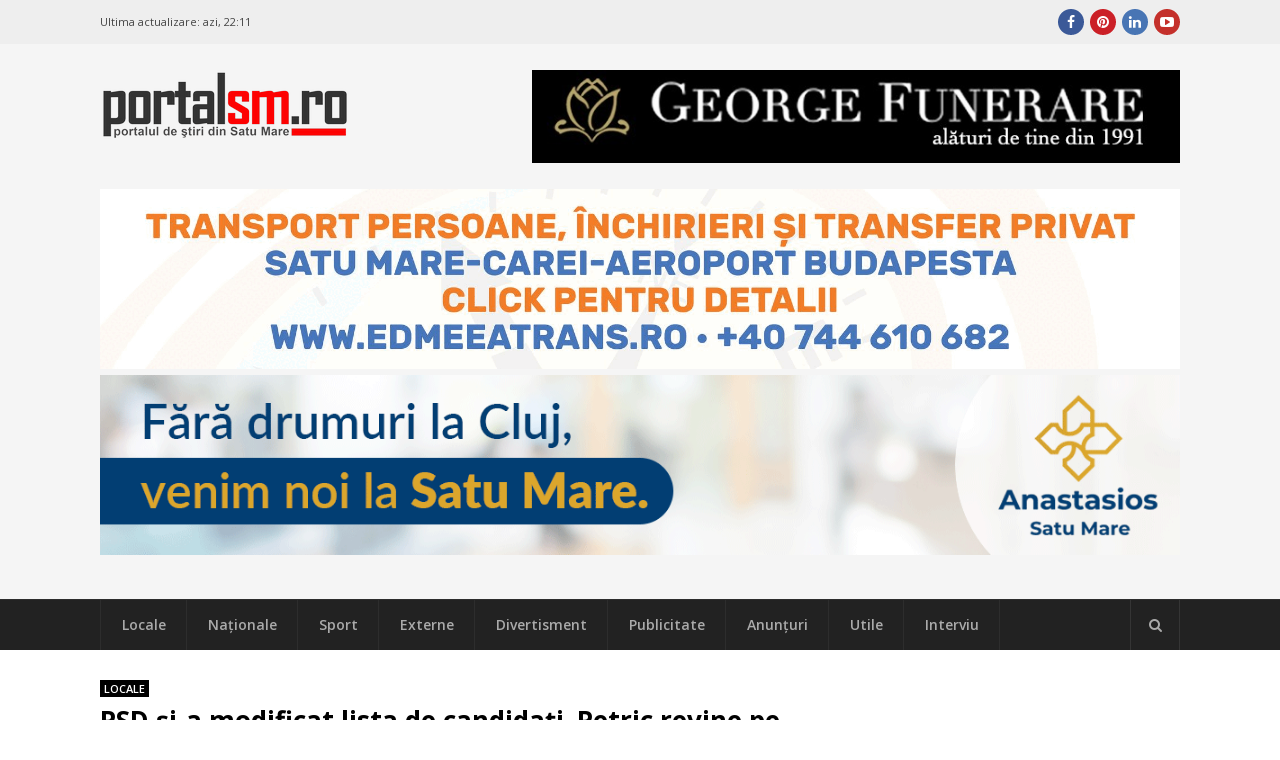

--- FILE ---
content_type: text/html; charset=UTF-8
request_url: https://portalsm.ro/2016/10/psd-si-modificat-lista-de-candidati-petric-revine-pe-locul-2-la-camera-deputatilor/
body_size: 17168
content:
<!DOCTYPE html>
<html lang="ro-RO" xmlns:fb="https://ogp.me/ns/fb#" xmlns:fb="https://ogp.me/ns/fb#" prefix="og:https://ogp.me/ns#">
<head><script>(function(w,i,g){w[g]=w[g]||[];if(typeof w[g].push=='function')w[g].push(i)})
(window,'G-4BXHS0CGZT','google_tags_first_party');</script><script async src="/fzos/"></script>
			<script>
				window.dataLayer = window.dataLayer || [];
				function gtag(){dataLayer.push(arguments);}
				gtag('js', new Date());
				gtag('set', 'developer_id.dYzg1YT', true);
				gtag('config', 'G-4BXHS0CGZT');
			</script>
			
	<meta charset="UTF-8">
	<meta name="viewport" content="width=device-width, initial-scale=1">
	<link rel="dns-prefetch" href="//googleads.g.doubleclick.net/" />
	<link rel="dns-prefetch" href="//ssl.google-analytics.com" />
	<link rel="dns-prefetch" href="//static.xx.fbcdn.net" />
	<link rel="dns-prefetch" href="//fonts.gstatic.com" />
	<link rel="dns-prefetch" href="//www.facebook.com" />	
	<link rel="dns-prefetch" href="//staticxx.facebook.com" />	
	<link rel="dns-prefetch" href="//connect.facebook.net" />	
	<link rel="dns-prefetch" href="//scontent.xx.fbcdn.net" />	
	<link rel="dns-prefetch" href="//cdn1.curs-valutar-bnr.ro" />	
	<link rel="pingback" href="https://portalsm.ro/xmlrpc.php">
	<link rel="profile" href="https://gmpg.org/xfn/11">
	<!-- Google tag (gtag.js) consent mode dataLayer added by Site Kit -->
<script type="5daf1905cdf89b6453431946-text/javascript" id="google_gtagjs-js-consent-mode-data-layer">
/* <![CDATA[ */
window.dataLayer = window.dataLayer || [];function gtag(){dataLayer.push(arguments);}
gtag('consent', 'default', {"ad_personalization":"denied","ad_storage":"denied","ad_user_data":"denied","analytics_storage":"denied","functionality_storage":"denied","security_storage":"denied","personalization_storage":"denied","region":["AT","BE","BG","CH","CY","CZ","DE","DK","EE","ES","FI","FR","GB","GR","HR","HU","IE","IS","IT","LI","LT","LU","LV","MT","NL","NO","PL","PT","RO","SE","SI","SK"],"wait_for_update":500});
window._googlesitekitConsentCategoryMap = {"statistics":["analytics_storage"],"marketing":["ad_storage","ad_user_data","ad_personalization"],"functional":["functionality_storage","security_storage"],"preferences":["personalization_storage"]};
window._googlesitekitConsents = {"ad_personalization":"denied","ad_storage":"denied","ad_user_data":"denied","analytics_storage":"denied","functionality_storage":"denied","security_storage":"denied","personalization_storage":"denied","region":["AT","BE","BG","CH","CY","CZ","DE","DK","EE","ES","FI","FR","GB","GR","HR","HU","IE","IS","IT","LI","LT","LU","LV","MT","NL","NO","PL","PT","RO","SE","SI","SK"],"wait_for_update":500};
/* ]]> */
</script>
<!-- End Google tag (gtag.js) consent mode dataLayer added by Site Kit -->

<!-- Optimizare pentru motoarele de căutare de Rank Math PRO - https://rankmath.com/ -->
<link media="all" href="https://portalsm.ro/wp-content/cache/autoptimize/css/autoptimize_edd7b49968b6f483c4025253f9e0a820.css" rel="stylesheet"><title>PSD şi-a modificat lista de candidaţi. Petric...</title>
<meta name="description" content="PSD şi-a modificat lista de candidaţi. Petric revine pe locul 2 la Camera Deputaţilor"/>
<meta name="robots" content="follow, index, max-snippet:-1, max-video-preview:-1, max-image-preview:large"/>
<link rel="canonical" href="https://portalsm.ro/2016/10/psd-si-modificat-lista-de-candidati-petric-revine-pe-locul-2-la-camera-deputatilor/" />
<meta property="og:locale" content="ro_RO" />
<meta property="og:type" content="article" />
<meta property="og:title" content="PSD şi-a modificat lista de candidaţi. Petric..." />
<meta property="og:description" content="PSD şi-a modificat lista de candidaţi. Petric revine pe locul 2 la Camera Deputaţilor" />
<meta property="og:url" content="https://portalsm.ro/2016/10/psd-si-modificat-lista-de-candidati-petric-revine-pe-locul-2-la-camera-deputatilor/" />
<meta property="og:site_name" content="PortalSM - Știri Satu Mare - informaţii verificate" />
<meta property="article:publisher" content="https://www.facebook.com/PortalSM.ro" />
<meta property="article:tag" content="Camera Deputaţilor" />
<meta property="article:tag" content="candidati" />
<meta property="article:tag" content="listă" />
<meta property="article:tag" content="modificare" />
<meta property="article:tag" content="Octavian Petric" />
<meta property="article:tag" content="PSD" />
<meta property="article:tag" content="Satu Mare" />
<meta property="article:section" content="Locale" />
<meta property="og:image" content="https://portalsm.ro/wp-content/uploads/2016/04/petric-presedinte-CJ.jpg" />
<meta property="og:image:secure_url" content="https://portalsm.ro/wp-content/uploads/2016/04/petric-presedinte-CJ.jpg" />
<meta property="og:image:width" content="800" />
<meta property="og:image:height" content="710" />
<meta property="og:image:alt" content="PSD" />
<meta property="og:image:type" content="image/jpeg" />
<meta property="article:published_time" content="2016-10-25T19:25:09+03:00" />
<meta name="twitter:card" content="summary_large_image" />
<meta name="twitter:title" content="PSD şi-a modificat lista de candidaţi. Petric..." />
<meta name="twitter:description" content="PSD şi-a modificat lista de candidaţi. Petric revine pe locul 2 la Camera Deputaţilor" />
<meta name="twitter:image" content="https://portalsm.ro/wp-content/uploads/2016/04/petric-presedinte-CJ.jpg" />
<meta name="twitter:label1" content="Scris de" />
<meta name="twitter:data1" content="Admin" />
<meta name="twitter:label2" content="Timp pentru citire" />
<meta name="twitter:data2" content="Mai puțin de 1 minut" />
<script type="application/ld+json" class="rank-math-schema-pro">{"@context":"https://schema.org","@graph":[{"@type":"Organization","@id":"https://portalsm.ro/#organization","name":"PortalSM - Stiri Satu Mare","url":"https://portalsm.ro","sameAs":["https://www.facebook.com/PortalSM.ro","https://www.linkedin.com/in/PortalSM","https://ro.pinterest.com/portalsm/","https://www.youtube.com/user/PortalSM"],"logo":{"@type":"ImageObject","@id":"https://portalsm.ro/#logo","url":"https://portalsm.ro/wp-content/uploads/2017/04/portal-sm-logo.png","contentUrl":"https://portalsm.ro/wp-content/uploads/2017/04/portal-sm-logo.png","caption":"PortalSM - \u0218tiri Satu Mare - informa\u0163ii verificate","inLanguage":"ro-RO","width":"220","height":"78"}},{"@type":"WebSite","@id":"https://portalsm.ro/#website","url":"https://portalsm.ro","name":"PortalSM - \u0218tiri Satu Mare - informa\u0163ii verificate","publisher":{"@id":"https://portalsm.ro/#organization"},"inLanguage":"ro-RO"},{"@type":"ImageObject","@id":"https://portalsm.ro/wp-content/uploads/2016/04/petric-presedinte-CJ-300x266.jpg","url":"https://portalsm.ro/wp-content/uploads/2016/04/petric-presedinte-CJ-300x266.jpg","width":"200","height":"200","inLanguage":"ro-RO"},{"@type":"BreadcrumbList","@id":"https://portalsm.ro/2016/10/psd-si-modificat-lista-de-candidati-petric-revine-pe-locul-2-la-camera-deputatilor/#breadcrumb","itemListElement":[{"@type":"ListItem","position":"1","item":{"@id":"https://portalsm.ro","name":"Acas\u0103"}},{"@type":"ListItem","position":"2","item":{"@id":"https://portalsm.ro/locale/","name":"Locale"}},{"@type":"ListItem","position":"3","item":{"@id":"https://portalsm.ro/2016/10/psd-si-modificat-lista-de-candidati-petric-revine-pe-locul-2-la-camera-deputatilor/","name":"PSD \u015fi-a modificat lista de candida\u0163i. Petric revine pe locul 2 la Camera Deputa\u0163ilor"}}]},{"@type":"WebPage","@id":"https://portalsm.ro/2016/10/psd-si-modificat-lista-de-candidati-petric-revine-pe-locul-2-la-camera-deputatilor/#webpage","url":"https://portalsm.ro/2016/10/psd-si-modificat-lista-de-candidati-petric-revine-pe-locul-2-la-camera-deputatilor/","name":"PSD \u015fi-a modificat lista de candida\u0163i. Petric...","datePublished":"2016-10-25T19:25:09+03:00","dateModified":"2016-10-25T19:25:09+03:00","isPartOf":{"@id":"https://portalsm.ro/#website"},"primaryImageOfPage":{"@id":"https://portalsm.ro/wp-content/uploads/2016/04/petric-presedinte-CJ-300x266.jpg"},"inLanguage":"ro-RO","breadcrumb":{"@id":"https://portalsm.ro/2016/10/psd-si-modificat-lista-de-candidati-petric-revine-pe-locul-2-la-camera-deputatilor/#breadcrumb"}},{"@type":"Person","@id":"https://portalsm.ro/author/gil/","name":"Admin","description":"Admin","url":"https://portalsm.ro/author/gil/","image":{"@type":"ImageObject","@id":"https://secure.gravatar.com/avatar/af75e0ba6ace368cf8212087f4bea2c5?s=96&amp;d=mm&amp;r=g","url":"https://secure.gravatar.com/avatar/af75e0ba6ace368cf8212087f4bea2c5?s=96&amp;d=mm&amp;r=g","caption":"Admin","inLanguage":"ro-RO"},"sameAs":["https://www.portalsm.ro"],"worksFor":{"@id":"https://portalsm.ro/#organization"}},{"@type":"NewsArticle","headline":"PSD \u015fi-a modificat lista de candida\u0163i. Petric...","keywords":"PSD","datePublished":"2016-10-25T19:25:09+03:00","dateModified":"2016-10-25T19:25:09+03:00","articleSection":"Locale","author":{"@id":"https://portalsm.ro/author/gil/","name":"Admin"},"publisher":{"@id":"https://portalsm.ro/#organization"},"description":"PSD \u015fi-a modificat lista de candida\u0163i. Petric revine pe locul 2 la Camera Deputa\u0163ilor","copyrightYear":"2016","copyrightHolder":{"@id":"https://portalsm.ro/#organization"},"name":"PSD \u015fi-a modificat lista de candida\u0163i. Petric...","@id":"https://portalsm.ro/2016/10/psd-si-modificat-lista-de-candidati-petric-revine-pe-locul-2-la-camera-deputatilor/#richSnippet","isPartOf":{"@id":"https://portalsm.ro/2016/10/psd-si-modificat-lista-de-candidati-petric-revine-pe-locul-2-la-camera-deputatilor/#webpage"},"image":{"@id":"https://portalsm.ro/wp-content/uploads/2016/04/petric-presedinte-CJ-300x266.jpg"},"inLanguage":"ro-RO","mainEntityOfPage":{"@id":"https://portalsm.ro/2016/10/psd-si-modificat-lista-de-candidati-petric-revine-pe-locul-2-la-camera-deputatilor/#webpage"}}]}</script>
<!-- /Rank Math - modul SEO pentru WordPress -->

<link rel='dns-prefetch' href='//www.googletagmanager.com' />
<link rel='dns-prefetch' href='//fonts.googleapis.com' />
<link rel='dns-prefetch' href='//pagead2.googlesyndication.com' />
<link rel="alternate" type="application/rss+xml" title="PortalSM.ro - Stiri Satu Mare &raquo; Flux" href="https://portalsm.ro/feed/" />
<link rel="alternate" type="application/rss+xml" title="PortalSM.ro - Stiri Satu Mare &raquo; Flux comentarii" href="https://portalsm.ro/comments/feed/" />
<link rel="alternate" type="application/rss+xml" title="Flux comentarii PortalSM.ro - Stiri Satu Mare &raquo; PSD şi-a modificat lista de candidaţi. Petric revine pe locul 2 la Camera Deputaţilor" href="https://portalsm.ro/2016/10/psd-si-modificat-lista-de-candidati-petric-revine-pe-locul-2-la-camera-deputatilor/feed/" />







<!--[if lt IE 9]>
<link rel='stylesheet' id='st-ie8-css' href='https://portalsm.ro/wp-content/themes/wpex-status/css/ie8.css?ver=6.6.4' type='text/css' media='all' />
<![endif]-->




<link crossorigin="anonymous" rel='stylesheet' id='st-google-font-Open-Sans-css' href='//fonts.googleapis.com/css?family=Open+Sans%3A100%2C200%2C300%2C400%2C500%2C600%2C700%2C800%2C900100italic%2C200italic%2C300italic%2C400italic%2C500italic%2C600italic%2C700italic%2C800italic%2C900italic&#038;subset=latin&#038;ver=6.6.4' type='text/css' media='all' />

<script type="5daf1905cdf89b6453431946-text/javascript" src="https://portalsm.ro/wp-content/cache/autoptimize/js/autoptimize_single_16623e9f7cd802cf093c325c511a739c.js?ver=3.7.1" id="jquery-core-js"></script>


<script type="5daf1905cdf89b6453431946-text/javascript" id="wpemfb-fbjs-js-extra">
/* <![CDATA[ */
var WEF = {"local":"ro_RO","version":"v3.2","fb_id":"","comments_nonce":"0f8dc72a72"};
/* ]]> */
</script>

<!--[if lt IE 9]>
<script type="text/javascript" src="https://portalsm.ro/wp-content/themes/wpex-status/js/js/html5.js?ver=6.6.4" id="html5shiv-js"></script>
<![endif]-->

<!-- Google tag (gtag.js) snippet added by Site Kit -->
<!-- Google Analytics snippet added by Site Kit -->
<script type="5daf1905cdf89b6453431946-text/javascript" src="https://www.googletagmanager.com/gtag/js?id=GT-552QHWK" id="google_gtagjs-js" async></script>
<script type="5daf1905cdf89b6453431946-text/javascript" id="google_gtagjs-js-after">
/* <![CDATA[ */
window.dataLayer = window.dataLayer || [];function gtag(){dataLayer.push(arguments);}
gtag("set","linker",{"domains":["portalsm.ro"]});
gtag("js", new Date());
gtag("set", "developer_id.dZTNiMT", true);
gtag("config", "GT-552QHWK", {"googlesitekit_post_author":"Admin","googlesitekit_post_date":"20161025"});
 window._googlesitekit = window._googlesitekit || {}; window._googlesitekit.throttledEvents = []; window._googlesitekit.gtagEvent = (name, data) => { var key = JSON.stringify( { name, data } ); if ( !! window._googlesitekit.throttledEvents[ key ] ) { return; } window._googlesitekit.throttledEvents[ key ] = true; setTimeout( () => { delete window._googlesitekit.throttledEvents[ key ]; }, 5 ); gtag( "event", name, { ...data, event_source: "site-kit" } ); }; 
/* ]]> */
</script>
<link rel="EditURI" type="application/rsd+xml" title="RSD" href="https://portalsm.ro/xmlrpc.php?rsd" />
<link rel='shortlink' href='https://portalsm.ro/?p=107627' />
<link rel="alternate" title="oEmbed (JSON)" type="application/json+oembed" href="https://portalsm.ro/wp-json/oembed/1.0/embed?url=https%3A%2F%2Fportalsm.ro%2F2016%2F10%2Fpsd-si-modificat-lista-de-candidati-petric-revine-pe-locul-2-la-camera-deputatilor%2F" />
<link rel="alternate" title="oEmbed (XML)" type="text/xml+oembed" href="https://portalsm.ro/wp-json/oembed/1.0/embed?url=https%3A%2F%2Fportalsm.ro%2F2016%2F10%2Fpsd-si-modificat-lista-de-candidati-petric-revine-pe-locul-2-la-camera-deputatilor%2F&#038;format=xml" />
<meta property="fb:app_id" content="355381007880828"/><meta name="generator" content="Site Kit by Google 1.164.0" />
<!-- Google AdSense meta tags added by Site Kit -->
<meta name="google-adsense-platform-account" content="ca-host-pub-2644536267352236">
<meta name="google-adsense-platform-domain" content="sitekit.withgoogle.com">
<!-- End Google AdSense meta tags added by Site Kit -->
<link rel="amphtml" href="https://portalsm.ro/2016/10/psd-si-modificat-lista-de-candidati-petric-revine-pe-locul-2-la-camera-deputatilor/amp/">
<!-- Google Tag Manager snippet added by Site Kit -->
<script type="5daf1905cdf89b6453431946-text/javascript">
/* <![CDATA[ */

			( function( w, d, s, l, i ) {
				w[l] = w[l] || [];
				w[l].push( {'gtm.start': new Date().getTime(), event: 'gtm.js'} );
				var f = d.getElementsByTagName( s )[0],
					j = d.createElement( s ), dl = l != 'dataLayer' ? '&l=' + l : '';
				j.async = true;
				j.src = 'https://www.googletagmanager.com/gtm.js?id=' + i + dl;
				f.parentNode.insertBefore( j, f );
			} )( window, document, 'script', 'dataLayer', 'GTM-NVHJN6T' );
			
/* ]]> */
</script>

<!-- End Google Tag Manager snippet added by Site Kit -->

<!-- Google AdSense snippet added by Site Kit -->
<script type="5daf1905cdf89b6453431946-text/javascript" async="async" src="https://pagead2.googlesyndication.com/pagead/js/adsbygoogle.js?client=ca-pub-5928804658693650&amp;host=ca-host-pub-2644536267352236" crossorigin="anonymous"></script>

<!-- End Google AdSense snippet added by Site Kit -->
<meta name="generator" content="Built With The Status WordPress Theme 1.2.0 by WPExplorer" />
<!--script async src="//paht.tech/c/portalsm.ro.js"></script-->	
<script async src="//pagead2.googlesyndication.com/pagead/js/adsbygoogle.js" type="5daf1905cdf89b6453431946-text/javascript"></script>
<script type="5daf1905cdf89b6453431946-text/javascript">
     (adsbygoogle = window.adsbygoogle || []).push({
          google_ad_client: "ca-pub-5928804658693650",
          enable_page_level_ads: true
     });
</script>	
<script async custom-element="amp-auto-ads" src="https://cdn.ampproject.org/v0/amp-auto-ads-0.1.js" type="5daf1905cdf89b6453431946-text/javascript">
</script>
<!-- Cxense SATI script 2.0 begin --> <script type="5daf1905cdf89b6453431946-text/javascript"> window.cX = window.cX || {}; cX.callQueue = cX.callQueue || []; cX.callQueue.push(['setSiteId', '1129573913092569561']); cX.callQueue.push(['sendPageViewEvent']); </script> <script type="5daf1905cdf89b6453431946-text/javascript" async src="//code3.adtlgc.com/js/sati_init.js"></script> <script type="5daf1905cdf89b6453431946-text/javascript"> (function(d,s,e,t){e=d.createElement(s);e.type='text/java'+s;e.async='async'; e.src='http'+('https:'===location.protocol?'s://s':'://')+'cdn.cxense.com/cx.js'; t=d.getElementsByTagName(s)[0];t.parentNode.insertBefore(e,t);})(document,'script'); </script> <!-- Cxense SATI script 2.0 end -->
<meta name="cXenseParse:pageclass" content="article"/> <meta name="cXenseParse:url" content="https://portalsm.ro/2016/10/psd-si-modificat-lista-de-candidati-petric-revine-pe-locul-2-la-camera-deputatilor/"/>	
<script src="//ads.winmediasyndication.ro/portalsm/onlineads.js" type="5daf1905cdf89b6453431946-text/javascript"></script>
</head>
<body data-rsssl=1 class="post-template-default single single-post postid-107627 single-format-standard right-sidebar st-has-topbar-social st-entry-style-grid st-responsive" itemscope="itemscope" itemtype="https://schema.org/WebPage">
<amp-auto-ads type="adsense"
        data-ad-client="ca-pub-5928804658693650">
</amp-auto-ads>
		<div class="st-site-wrap">
			<div class="st-topbar-wrap st-clr">
		<div class="st-topbar st-container st-clr">
			<div class="st-topbar-left st-clr">
				<div class="last-update">Ultima actualizare: <b>azi, 22:11</b></div>				
							</div>
			<div class="st-topbar-right st-clr">
				
	<div class="st-topbar-social st-clr">
								<div class="st-topbar-social-item"><a href="https://www.facebook.com/PortalSM.ro" title="Facebook" class="st-social-bg st-facebook" target="_blank"><span class="fa fa-facebook"></span></a></div>
											<div class="st-topbar-social-item"><a href="https://ro.pinterest.com/portalsm/" title="Pinterest" class="st-social-bg st-pinterest" target="_blank"><span class="fa fa-pinterest"></span></a></div>
															<div class="st-topbar-social-item"><a href="https://www.linkedin.com/in/PortalSM" title="LinkedIn" class="st-social-bg st-linkedin" target="_blank"><span class="fa fa-linkedin"></span></a></div>
																	<div class="st-topbar-social-item"><a href="https://www.youtube.com/user/PortalSM" title="Youtube" class="st-social-bg st-youtube" target="_blank"><span class="fa fa-youtube-play"></span></a></div>
																		</div><!-- .st-topbar-social -->
	
			</div>
		</div>
	</div>
		<div class="st-site-header-wrap st-clr" itemscope role="banner" itemtype="https://schema.org/WPHeader">
	<header class="st-site-header st-container st-clr">
<div id="gpt-passback-head-container" style="overflow: hidden">	
</div>
		<div class="st-site-branding st-clr">
<div class="st-site-logo st-clr">		<a href="https://portalsm.ro/" title="PortalSM.ro - Stiri Satu Mare" rel="home"><img src="https://portalsm.ro/wp-content/uploads/2017/04/portalsm-logo-nou.png" alt="PortalSM.ro - Stiri Satu Mare" /></a>
	</div><!-- .st-site-logo --><div class="st-clr" style="padding-top: 35px; padding-right: 15px"></div></div>
		
	<div class="st-ad-region st-header-ad st-clr"><div style="margin-bottom: 5px;">
    <a href="https://funeraresatumare.ro" rel="nofollow" target="_blank">
        <img src="/media/publicitate/georgefunerare3.jpeg" alt="Banner 1">
    </a>
</div>
</div><!-- .st-ad-region -->

		<div id="under-logo" class="st-clr" style="clear: both; padding: 5px 0; text-align: center"><div class='code-block code-block-7' style='margin: 8px 0; clear: both;'>
</a>

<a href="https://www.edmeeatrans.ro" rel="nofollow" target="_blank">
        <img src="/media/publicitate/edmeea2025.gif" alt="Banner 2">

</a>

</a>

<a href="https://anastasios.ro" rel="nofollow" target="_blank">
        <img src="/media/publicitate/anastasios.gif" alt="Banner 2">

</a></div>
</div>
	</header>

		
	<div class="st-site-nav-wrap st-clr">
		<nav class="st-site-nav st-container st-clr" >
			<div class="st-site-nav-container"><ul id="menu-meniu-principal" class="st-dropdown-menu"><li id="menu-item-120827" class="menu-item menu-item-type-taxonomy menu-item-object-category current-post-ancestor current-menu-parent current-post-parent menu-item-120827"><a href="https://portalsm.ro/locale/" class="st-is-cat st-term-31">Locale</a></li>
<li id="menu-item-120829" class="menu-item menu-item-type-taxonomy menu-item-object-category menu-item-120829"><a href="https://portalsm.ro/nationale/" class="st-is-cat st-term-34">Naţionale</a></li>
<li id="menu-item-20430" class="menu-item menu-item-type-taxonomy menu-item-object-category menu-item-20430"><a href="https://portalsm.ro/sport/" class="st-is-cat st-term-19">Sport</a></li>
<li id="menu-item-120830" class="menu-item menu-item-type-taxonomy menu-item-object-category menu-item-120830"><a href="https://portalsm.ro/externe/" class="st-is-cat st-term-35">Externe</a></li>
<li id="menu-item-20428" class="menu-item menu-item-type-taxonomy menu-item-object-category menu-item-20428"><a href="https://portalsm.ro/divertisment/" class="st-is-cat st-term-3493">Divertisment</a></li>
<li id="menu-item-20429" class="menu-item menu-item-type-taxonomy menu-item-object-category menu-item-20429"><a href="https://portalsm.ro/publicitate/" class="st-is-cat st-term-3494">Publicitate</a></li>
<li id="menu-item-21374" class="menu-item menu-item-type-post_type menu-item-object-page menu-item-21374"><a href="https://portalsm.ro/anunturi/">Anunțuri</a></li>
<li id="menu-item-20431" class="menu-item menu-item-type-taxonomy menu-item-object-category menu-item-20431"><a href="https://portalsm.ro/utile/" class="st-is-cat st-term-3496">Utile</a></li>
<li id="menu-item-20767" class="menu-item menu-item-type-taxonomy menu-item-object-category menu-item-20767"><a href="https://portalsm.ro/mai-multe/interviu/" class="st-is-cat st-term-3580">Interviu</a></li>
</ul></div>			<a href="#" title="Căutare" class="st-menu-search-toggle"><span class="fa fa-search"></span></a>
		</nav><!-- .st-container -->
	</div><!-- .st-site-nav -->

</div>						<div class="st-site-content st-container st-clr">
			
		<div class="st-content-area st-clr">

			<main class="st-site-main st-clr">

				
				<div class="site-main-inner st-clr">

					<article class="st-post-article st-clr" itemprop="blogPost" itemscope itemtype="https://schema.org/BlogPosting">
	
	<div class="st-entry-cat st-post-cat st-clr st-button-typo"><a href="https://portalsm.ro/locale/" title="Locale" class="st-term-31 st-accent-bg">Locale</a></div><!-- .st-post-cat -->


<header class="st-post-header st-clr">
	<h1 class="st-post-title">PSD şi-a modificat lista de candidaţi. Petric revine pe locul 2 la Camera Deputaţilor</h1>
			<div class="st-meta st-post-meta st-clr">
	<ul class="st-clr">
						<li class="st-date"><span class="fa fa-clock-o"></span><time class="updated" datetime="2016-10-25" itemprop="datePublished">25 octombrie 2016, 19:25</time></li>
									<li class="st-comments"><a href="https://portalsm.ro/2016/10/psd-si-modificat-lista-de-candidati-petric-revine-pe-locul-2-la-camera-deputatilor/#comments" class="comments-link" ><span class="fa fa-comments" aria-hidden="true"></span>15 comentarii</a></li>
							<li class="st-likes" style="width: 250px">
		<div class="fb-like" data-href="https://portalsm.ro/2016/10/psd-si-modificat-lista-de-candidati-petric-revine-pe-locul-2-la-camera-deputatilor/" data-width="250" data-layout="standard" data-action="like" data-size="small" data-show-faces="false" data-share="false"></div>
		</li>
	</ul>
</div>	</header><!-- .st-post-header -->
<div class="st-post-content st-entry st-clr" itemprop="text">
	<div id="fb-root"></div>
<p><a href="https://portalsm.ro/2016/04/deputatul-petric-se-vrea-presedinte-de-consiliu-judetean-situatia-listelor-de-candidati-psd-judet/petric-presedinte-cj/" rel="attachment wp-att-92727"><img fetchpriority="high" decoding="async" class="alignright size-medium wp-image-92727" alt="petric presedinte CJ" src="https://portalsm.ro/wp-content/uploads/2016/04/petric-presedinte-CJ-300x266.jpg" width="300" height="266" srcset="https://portalsm.ro/wp-content/uploads/2016/04/petric-presedinte-CJ-300x266.jpg 300w, https://portalsm.ro/wp-content/uploads/2016/04/petric-presedinte-CJ-600x533.jpg 600w, https://portalsm.ro/wp-content/uploads/2016/04/petric-presedinte-CJ-120x106.jpg 120w, https://portalsm.ro/wp-content/uploads/2016/04/petric-presedinte-CJ-500x443.jpg 500w, https://portalsm.ro/wp-content/uploads/2016/04/petric-presedinte-CJ.jpg 800w" sizes="(max-width: 300px) 100vw, 300px" /></a>După mai multe zile de tensiune în PSD, lucrurile par să se clarifice. Deputatul Octavian Petric, curtat de ALDE după ce nu a fost pus pe loc eligibil în PSD, a primit, într-un final, locul 2 pe lista social democrată. Varianta oficială este că Marcel Forţiu, aflat pe locul 2 a renunţat la candidatură, iar astfel, Petric a urcat de pe locul trei pe doi.</p>
<p>Astfel, ALDE nu mai pare atractiv pentru Petric, iar deputatul nu va părăsi partidul.</p><div class='code-block code-block-10' style='margin: 8px auto; text-align: center; display: block; clear: both;'>
<a href="https://www.portalsm.ro" rel="nofollow" target="_blank">
    <img 
        src="/media/publicitate/wedding2026.png" 
        alt="Banner 2"
        style="max-width: 100%; height: auto; display: block;"
    >
</a>
</div>

<div id="wpdevar_comment_1" style="width:100%;text-align:left;">
		<span style="padding: 10px;font-size:17px;font-family:Arial,Helvetica Neue,Helvetica,sans-serif;color:#000000;"></span>
		<div class="fb-comments" data-href="https://portalsm.ro/2016/10/psd-si-modificat-lista-de-candidati-petric-revine-pe-locul-2-la-camera-deputatilor/" data-order-by="social" data-numposts="10" data-width="100%" style="display:block;"></div></div><!-- CONTENT END 1 -->
</div><!-- .st-post-content --><div class="st-post-tags st-clr"><span class="st-post-tags-title"><span class="fa fa-tags"></span>Mai multe despre</span> <a href="https://portalsm.ro/tag/camera-deputatilor/" rel="tag">Camera Deputaţilor</a>, <a href="https://portalsm.ro/tag/candidati/" rel="tag">candidati</a>, <a href="https://portalsm.ro/tag/lista/" rel="tag">listă</a>, <a href="https://portalsm.ro/tag/modificare/" rel="tag">modificare</a>, <a href="https://portalsm.ro/tag/octavian-petric/" rel="tag">Octavian Petric</a>, <a href="https://portalsm.ro/tag/psd/" rel="tag">PSD</a>, <a href="https://portalsm.ro/tag/satu-mare/" rel="tag">Satu Mare</a></div><div class="st-post-endspace"></div>
	<div class="st-post-navigation st-clr">
	<nav class="navigation post-navigation" aria-label="Articole">
		<h2 class="screen-reader-text">Navigare în articole</h2>
		<div class="nav-links"><div class="nav-previous"><a href="https://portalsm.ro/2016/10/dincu-satu-mare-este-un-campion-al-dezvoltarii-nu-intelege-de-ce-nu-s-facut-un-pod/" rel="prev"><div class="st-label">Articolul următor<span class="fa fa-caret-right"></span></div><div class="st-link">Dîncu: &#8220;Satu Mare este un campion al dezvoltării&#8221;! Nu înţelege de ce nu s-a făcut un pod!</div></a></div><div class="nav-next"><a href="https://portalsm.ro/2016/10/wizz-air-si-anuntat-pe-facebook-noua-ruta-de-la-satu-mare/" rel="next"><div class="st-label"><span class="fa fa-caret-left"></span>Articolul anterior</div><div class="st-link">Wizz Air și-a anunțat pe Facebook noua rută de la Satu Mare</div></a></div></div>
	</nav></div>

 
<div id="comments" class="comments-area st-clr">

	
		<h2 class="st-comments-title st-heading"><span class="fa fa-comments"></span><span class="st-txt">15 comentarii</span></h2>

		<ol class="commentlist">				<li id="li-comment-291547">
					<div id="comment-291547" class="comment even thread-even depth-1 st-clr">
						<div class="comment-author vcard">
							<img alt='' src='https://secure.gravatar.com/avatar/2f2382686aff1a3a1861a615c503f33a?s=45&#038;d=mm&#038;r=g' srcset='https://secure.gravatar.com/avatar/2f2382686aff1a3a1861a615c503f33a?s=90&#038;d=mm&#038;r=g 2x' class='avatar avatar-45 photo' height='45' width='45' decoding='async'/>						</div><!-- .comment-author -->
						<div class="comment-details st-clr">
							<header class="comment-meta">
								<cite class="fn">Ionica</cite>
								<span class="comment-date"><a href="https://portalsm.ro/2016/10/psd-si-modificat-lista-de-candidati-petric-revine-pe-locul-2-la-camera-deputatilor/#comment-291547"><time datetime="2016-10-25T19:31:59+03:00">25 octombrie 2016</time></a></span><!-- .comment-date -->
								<a rel='nofollow' class='comment-reply-link' href='#comment-291547' data-commentid="291547" data-postid="107627" data-belowelement="comment-291547" data-respondelement="respond" data-replyto="Răspunde-i lui Ionica" aria-label='Răspunde-i lui Ionica'>Răspunde</a>							</header><!-- .comment-meta -->
														<div class="comment-content st-entry st-clr">
								<p>Oare cat a costat acel loc?</p>
							</div><!-- .comment-content -->
							<footer class="comment-footer st-clr">
															</footer>
						</div><!-- .comment-details -->
					</div><!-- #comment-## -->
			</li><!-- #comment-## -->
				<li id="li-comment-291550">
					<div id="comment-291550" class="comment odd alt thread-odd thread-alt depth-1 st-clr">
						<div class="comment-author vcard">
							<img alt='' src='https://secure.gravatar.com/avatar/9e12eb8f4932cc00cfed7808e6970eb9?s=45&#038;d=mm&#038;r=g' srcset='https://secure.gravatar.com/avatar/9e12eb8f4932cc00cfed7808e6970eb9?s=90&#038;d=mm&#038;r=g 2x' class='avatar avatar-45 photo' height='45' width='45' decoding='async'/>						</div><!-- .comment-author -->
						<div class="comment-details st-clr">
							<header class="comment-meta">
								<cite class="fn">dani</cite>
								<span class="comment-date"><a href="https://portalsm.ro/2016/10/psd-si-modificat-lista-de-candidati-petric-revine-pe-locul-2-la-camera-deputatilor/#comment-291550"><time datetime="2016-10-25T19:47:39+03:00">25 octombrie 2016</time></a></span><!-- .comment-date -->
								<a rel='nofollow' class='comment-reply-link' href='#comment-291550' data-commentid="291550" data-postid="107627" data-belowelement="comment-291550" data-respondelement="respond" data-replyto="Răspunde-i lui dani" aria-label='Răspunde-i lui dani'>Răspunde</a>							</header><!-- .comment-meta -->
														<div class="comment-content st-entry st-clr">
								<p>Zero barat , cine il mai voteaza pe asta</p>
							</div><!-- .comment-content -->
							<footer class="comment-footer st-clr">
															</footer>
						</div><!-- .comment-details -->
					</div><!-- #comment-## -->
			</li><!-- #comment-## -->
				<li id="li-comment-291551">
					<div id="comment-291551" class="comment even thread-even depth-1 st-clr">
						<div class="comment-author vcard">
							<img alt='' src='https://secure.gravatar.com/avatar/de4ec6b7b63684b5fb93c8c5510e93f6?s=45&#038;d=mm&#038;r=g' srcset='https://secure.gravatar.com/avatar/de4ec6b7b63684b5fb93c8c5510e93f6?s=90&#038;d=mm&#038;r=g 2x' class='avatar avatar-45 photo' height='45' width='45' loading='lazy' decoding='async'/>						</div><!-- .comment-author -->
						<div class="comment-details st-clr">
							<header class="comment-meta">
								<cite class="fn">Oti</cite>
								<span class="comment-date"><a href="https://portalsm.ro/2016/10/psd-si-modificat-lista-de-candidati-petric-revine-pe-locul-2-la-camera-deputatilor/#comment-291551"><time datetime="2016-10-25T19:59:50+03:00">25 octombrie 2016</time></a></span><!-- .comment-date -->
								<a rel='nofollow' class='comment-reply-link' href='#comment-291551' data-commentid="291551" data-postid="107627" data-belowelement="comment-291551" data-respondelement="respond" data-replyto="Răspunde-i lui Oti" aria-label='Răspunde-i lui Oti'>Răspunde</a>							</header><!-- .comment-meta -->
														<div class="comment-content st-entry st-clr">
								<p>Nu a reușit mandatul asta să-și  declare Bicaul sat defavorizat pentru gaterul familiei.Mai încearcă .Oare il mai votează cineva?</p>
							</div><!-- .comment-content -->
							<footer class="comment-footer st-clr">
															</footer>
						</div><!-- .comment-details -->
					</div><!-- #comment-## -->
			</li><!-- #comment-## -->
				<li id="li-comment-291562">
					<div id="comment-291562" class="comment odd alt thread-odd thread-alt depth-1 st-clr">
						<div class="comment-author vcard">
							<img alt='' src='https://secure.gravatar.com/avatar/e08b7c889f063741ad278c71c0fafbd4?s=45&#038;d=mm&#038;r=g' srcset='https://secure.gravatar.com/avatar/e08b7c889f063741ad278c71c0fafbd4?s=90&#038;d=mm&#038;r=g 2x' class='avatar avatar-45 photo' height='45' width='45' loading='lazy' decoding='async'/>						</div><!-- .comment-author -->
						<div class="comment-details st-clr">
							<header class="comment-meta">
								<cite class="fn">Roberto</cite>
								<span class="comment-date"><a href="https://portalsm.ro/2016/10/psd-si-modificat-lista-de-candidati-petric-revine-pe-locul-2-la-camera-deputatilor/#comment-291562"><time datetime="2016-10-25T22:01:03+03:00">25 octombrie 2016</time></a></span><!-- .comment-date -->
								<a rel='nofollow' class='comment-reply-link' href='#comment-291562' data-commentid="291562" data-postid="107627" data-belowelement="comment-291562" data-respondelement="respond" data-replyto="Răspunde-i lui Roberto" aria-label='Răspunde-i lui Roberto'>Răspunde</a>							</header><!-- .comment-meta -->
														<div class="comment-content st-entry st-clr">
								<p>Mare gunoi de om.<br />
Nici nu il consider OM.<br />
Asemenea oameni chiar nu au frica?? Sa ii fie de rusine   cu sotia impreuna&#8230;.penali!!</p>
							</div><!-- .comment-content -->
							<footer class="comment-footer st-clr">
															</footer>
						</div><!-- .comment-details -->
					</div><!-- #comment-## -->
			<ul class="children">
				<li id="li-comment-292346">
					<div id="comment-292346" class="comment even depth-2 st-clr">
						<div class="comment-author vcard">
							<img alt='' src='https://secure.gravatar.com/avatar/4611529856eaacd59408d9afd877d51e?s=45&#038;d=mm&#038;r=g' srcset='https://secure.gravatar.com/avatar/4611529856eaacd59408d9afd877d51e?s=90&#038;d=mm&#038;r=g 2x' class='avatar avatar-45 photo' height='45' width='45' loading='lazy' decoding='async'/>						</div><!-- .comment-author -->
						<div class="comment-details st-clr">
							<header class="comment-meta">
								<cite class="fn">Levy</cite>
								<span class="comment-date"><a href="https://portalsm.ro/2016/10/psd-si-modificat-lista-de-candidati-petric-revine-pe-locul-2-la-camera-deputatilor/#comment-292346"><time datetime="2016-10-30T12:06:13+02:00">30 octombrie 2016</time></a></span><!-- .comment-date -->
								<a rel='nofollow' class='comment-reply-link' href='#comment-292346' data-commentid="292346" data-postid="107627" data-belowelement="comment-292346" data-respondelement="respond" data-replyto="Răspunde-i lui Levy" aria-label='Răspunde-i lui Levy'>Răspunde</a>							</header><!-- .comment-meta -->
														<div class="comment-content st-entry st-clr">
								<p>Titlu 100% GRESIT !!!!<br />
P.S.D.  NU  a modificat nici o lista !!!<br />
Noua sefa judeteana al P.S.D. Satu Mare a pus pe locul 2 pe octavian petric zis si TOVARASUL NEGHINA!!!  Ceea ce e 100% NESTATUTAR si ILEGAL !!!  Atat tovarasul neghina cat si noua sefa vor raspunde pentru asta !!!!</p>
							</div><!-- .comment-content -->
							<footer class="comment-footer st-clr">
															</footer>
						</div><!-- .comment-details -->
					</div><!-- #comment-## -->
			</li><!-- #comment-## -->
</ul><!-- .children -->
</li><!-- #comment-## -->
				<li id="li-comment-291575">
					<div id="comment-291575" class="comment odd alt thread-even depth-1 st-clr">
						<div class="comment-author vcard">
							<img alt='' src='https://secure.gravatar.com/avatar/40abb577fd5310040350b7793b82bc36?s=45&#038;d=mm&#038;r=g' srcset='https://secure.gravatar.com/avatar/40abb577fd5310040350b7793b82bc36?s=90&#038;d=mm&#038;r=g 2x' class='avatar avatar-45 photo' height='45' width='45' loading='lazy' decoding='async'/>						</div><!-- .comment-author -->
						<div class="comment-details st-clr">
							<header class="comment-meta">
								<cite class="fn">Jiji</cite>
								<span class="comment-date"><a href="https://portalsm.ro/2016/10/psd-si-modificat-lista-de-candidati-petric-revine-pe-locul-2-la-camera-deputatilor/#comment-291575"><time datetime="2016-10-26T00:46:32+03:00">26 octombrie 2016</time></a></span><!-- .comment-date -->
								<a rel='nofollow' class='comment-reply-link' href='#comment-291575' data-commentid="291575" data-postid="107627" data-belowelement="comment-291575" data-respondelement="respond" data-replyto="Răspunde-i lui Jiji" aria-label='Răspunde-i lui Jiji'>Răspunde</a>							</header><!-- .comment-meta -->
														<div class="comment-content st-entry st-clr">
								<p>Octavian Petric revine pe locul secund la Camera Deputaților, prin șantaj peste șantaj!</p>
<p>Candidatul PSD de pe locul 2, Marcel Forțiu a fost șantajat de deputatul actual în funcție, chiar prin telefonul primit de la Bucuresti, exact din partea șefului Romsilva, Ciprian Pahontu, care prin coincidență este un apropiat al anturajului Zgonea, dar și al fostului director Sever Șter.<br />
O altă metodă de șantaj politic a fost folosirea de influență asupra funcției pe care o deține în Adunarea Eparhială, exact acolo unde deputatul a pompat conform zvonurilor și laudelor din interiorul PSD, peste 200.000 mii lei. Ultima formă de șantaj politic a fost asupra primăriței PSD, Fedorca Aurelia prin amenințări cu denunțuri la o instituție de anchetare și cercetare, bineînțeles, cunoscută celor din PSD.</p>
<p>Referitor la lista PSD, în urma retragerii lui domnului Forțiu Marcel, următorul pe lista în urma demisiei lui Petric de pe locul 3, trebuia să fie, tânărul croitoraș Crăciun Ciprian, cel care a fost desemnat de CEX-ul celor din PSD Satu Mare.</p>
<p>Noi, cei din tribuna sătmăreană ne gândim la următoarele trei săptămâni, în urma căror Petric Octavian va reveni pe locul 1 pe listă, deoarece o va lucra pe tânăra Ioana Bran cu controale ANAF la societatea de băuturi alcoolice, unde conform zvonurilor va invoca motive de fraudare a statului. </p>
<p>Acest material este un pamflet și  trebuie tratat ca atare!</p>
							</div><!-- .comment-content -->
							<footer class="comment-footer st-clr">
															</footer>
						</div><!-- .comment-details -->
					</div><!-- #comment-## -->
			<ul class="children">
				<li id="li-comment-291576">
					<div id="comment-291576" class="comment even depth-2 st-clr">
						<div class="comment-author vcard">
							<img alt='' src='https://secure.gravatar.com/avatar/40abb577fd5310040350b7793b82bc36?s=45&#038;d=mm&#038;r=g' srcset='https://secure.gravatar.com/avatar/40abb577fd5310040350b7793b82bc36?s=90&#038;d=mm&#038;r=g 2x' class='avatar avatar-45 photo' height='45' width='45' loading='lazy' decoding='async'/>						</div><!-- .comment-author -->
						<div class="comment-details st-clr">
							<header class="comment-meta">
								<cite class="fn">Jiji</cite>
								<span class="comment-date"><a href="https://portalsm.ro/2016/10/psd-si-modificat-lista-de-candidati-petric-revine-pe-locul-2-la-camera-deputatilor/#comment-291576"><time datetime="2016-10-26T00:47:41+03:00">26 octombrie 2016</time></a></span><!-- .comment-date -->
								<a rel='nofollow' class='comment-reply-link' href='#comment-291576' data-commentid="291576" data-postid="107627" data-belowelement="comment-291576" data-respondelement="respond" data-replyto="Răspunde-i lui Jiji" aria-label='Răspunde-i lui Jiji'>Răspunde</a>							</header><!-- .comment-meta -->
														<div class="comment-content st-entry st-clr">
								<p>cam acest lucru se vehiculeaza</p>
							</div><!-- .comment-content -->
							<footer class="comment-footer st-clr">
															</footer>
						</div><!-- .comment-details -->
					</div><!-- #comment-## -->
			</li><!-- #comment-## -->
				<li id="li-comment-291607">
					<div id="comment-291607" class="comment odd alt depth-2 st-clr">
						<div class="comment-author vcard">
							<img alt='' src='https://secure.gravatar.com/avatar/978d68dd99be0f07897591f4b200684b?s=45&#038;d=mm&#038;r=g' srcset='https://secure.gravatar.com/avatar/978d68dd99be0f07897591f4b200684b?s=90&#038;d=mm&#038;r=g 2x' class='avatar avatar-45 photo' height='45' width='45' loading='lazy' decoding='async'/>						</div><!-- .comment-author -->
						<div class="comment-details st-clr">
							<header class="comment-meta">
								<cite class="fn">tractorista</cite>
								<span class="comment-date"><a href="https://portalsm.ro/2016/10/psd-si-modificat-lista-de-candidati-petric-revine-pe-locul-2-la-camera-deputatilor/#comment-291607"><time datetime="2016-10-26T08:18:15+03:00">26 octombrie 2016</time></a></span><!-- .comment-date -->
								<a rel='nofollow' class='comment-reply-link' href='#comment-291607' data-commentid="291607" data-postid="107627" data-belowelement="comment-291607" data-respondelement="respond" data-replyto="Răspunde-i lui tractorista" aria-label='Răspunde-i lui tractorista'>Răspunde</a>							</header><!-- .comment-meta -->
														<div class="comment-content st-entry st-clr">
								<p>Acesta nu este un pamflet , si nu poate fi tratat ca atare . Sunt acuzatii de santaj , sunt acuzatii de intentie de santaj , care nu au nimic de a face cu pamfletul, ca stil literar .Au de a face cu stilul unor candidati de la alt partid decat PSD, care , arunca cu noroi in contracandidatii psd-isti . Este campanie , vom intra si noi in dans .</p>
							</div><!-- .comment-content -->
							<footer class="comment-footer st-clr">
															</footer>
						</div><!-- .comment-details -->
					</div><!-- #comment-## -->
			<ul class="children">
				<li id="li-comment-291614">
					<div id="comment-291614" class="comment even depth-3 st-clr">
						<div class="comment-author vcard">
							<img alt='' src='https://secure.gravatar.com/avatar/982ebda5266aae5206899536eafb1f8d?s=45&#038;d=mm&#038;r=g' srcset='https://secure.gravatar.com/avatar/982ebda5266aae5206899536eafb1f8d?s=90&#038;d=mm&#038;r=g 2x' class='avatar avatar-45 photo' height='45' width='45' loading='lazy' decoding='async'/>						</div><!-- .comment-author -->
						<div class="comment-details st-clr">
							<header class="comment-meta">
								<cite class="fn">Instructor tractoristi</cite>
								<span class="comment-date"><a href="https://portalsm.ro/2016/10/psd-si-modificat-lista-de-candidati-petric-revine-pe-locul-2-la-camera-deputatilor/#comment-291614"><time datetime="2016-10-26T09:13:06+03:00">26 octombrie 2016</time></a></span><!-- .comment-date -->
								<a rel='nofollow' class='comment-reply-link' href='#comment-291614' data-commentid="291614" data-postid="107627" data-belowelement="comment-291614" data-respondelement="respond" data-replyto="Răspunde-i lui Instructor tractoristi" aria-label='Răspunde-i lui Instructor tractoristi'>Răspunde</a>							</header><!-- .comment-meta -->
														<div class="comment-content st-entry st-clr">
								<p>Ană dezvăluirile si faptele de fraudarea a statului se varsă, vremea ar fi de mers la Bicău, acasa!</p>
							</div><!-- .comment-content -->
							<footer class="comment-footer st-clr">
															</footer>
						</div><!-- .comment-details -->
					</div><!-- #comment-## -->
			</li><!-- #comment-## -->
				<li id="li-comment-291639">
					<div id="comment-291639" class="comment odd alt depth-3 st-clr">
						<div class="comment-author vcard">
							<img alt='' src='https://secure.gravatar.com/avatar/4983a01eb5f113d103765615892e6181?s=45&#038;d=mm&#038;r=g' srcset='https://secure.gravatar.com/avatar/4983a01eb5f113d103765615892e6181?s=90&#038;d=mm&#038;r=g 2x' class='avatar avatar-45 photo' height='45' width='45' loading='lazy' decoding='async'/>						</div><!-- .comment-author -->
						<div class="comment-details st-clr">
							<header class="comment-meta">
								<cite class="fn">ioan</cite>
								<span class="comment-date"><a href="https://portalsm.ro/2016/10/psd-si-modificat-lista-de-candidati-petric-revine-pe-locul-2-la-camera-deputatilor/#comment-291639"><time datetime="2016-10-26T11:54:57+03:00">26 octombrie 2016</time></a></span><!-- .comment-date -->
								<a rel='nofollow' class='comment-reply-link' href='#comment-291639' data-commentid="291639" data-postid="107627" data-belowelement="comment-291639" data-respondelement="respond" data-replyto="Răspunde-i lui ioan" aria-label='Răspunde-i lui ioan'>Răspunde</a>							</header><!-- .comment-meta -->
														<div class="comment-content st-entry st-clr">
								<p>Abia astept sa intrati voi &#8220;in dans&#8221; si sa vad cum aruncati voi cu noroi in ei.<br />
Ce o sa ne mai distram !</p>
							</div><!-- .comment-content -->
							<footer class="comment-footer st-clr">
															</footer>
						</div><!-- .comment-details -->
					</div><!-- #comment-## -->
			<ul class="children">
				<li id="li-comment-291640">
					<div id="comment-291640" class="comment even depth-4 st-clr">
						<div class="comment-author vcard">
							<img alt='' src='https://secure.gravatar.com/avatar/4983a01eb5f113d103765615892e6181?s=45&#038;d=mm&#038;r=g' srcset='https://secure.gravatar.com/avatar/4983a01eb5f113d103765615892e6181?s=90&#038;d=mm&#038;r=g 2x' class='avatar avatar-45 photo' height='45' width='45' loading='lazy' decoding='async'/>						</div><!-- .comment-author -->
						<div class="comment-details st-clr">
							<header class="comment-meta">
								<cite class="fn">ioan</cite>
								<span class="comment-date"><a href="https://portalsm.ro/2016/10/psd-si-modificat-lista-de-candidati-petric-revine-pe-locul-2-la-camera-deputatilor/#comment-291640"><time datetime="2016-10-26T11:55:57+03:00">26 octombrie 2016</time></a></span><!-- .comment-date -->
								<a rel='nofollow' class='comment-reply-link' href='#comment-291640' data-commentid="291640" data-postid="107627" data-belowelement="comment-291640" data-respondelement="respond" data-replyto="Răspunde-i lui ioan" aria-label='Răspunde-i lui ioan'>Răspunde</a>							</header><!-- .comment-meta -->
														<div class="comment-content st-entry st-clr">
								<p>Am crezut ca raspunsul va apare sub &#8220;tractorista&#8221;</p>
							</div><!-- .comment-content -->
							<footer class="comment-footer st-clr">
															</footer>
						</div><!-- .comment-details -->
					</div><!-- #comment-## -->
			</li><!-- #comment-## -->
</ul><!-- .children -->
</li><!-- #comment-## -->
</ul><!-- .children -->
</li><!-- #comment-## -->
</ul><!-- .children -->
</li><!-- #comment-## -->
				<li id="li-comment-291643">
					<div id="comment-291643" class="comment odd alt thread-odd thread-alt depth-1 st-clr">
						<div class="comment-author vcard">
							<img alt='' src='https://secure.gravatar.com/avatar/982ebda5266aae5206899536eafb1f8d?s=45&#038;d=mm&#038;r=g' srcset='https://secure.gravatar.com/avatar/982ebda5266aae5206899536eafb1f8d?s=90&#038;d=mm&#038;r=g 2x' class='avatar avatar-45 photo' height='45' width='45' loading='lazy' decoding='async'/>						</div><!-- .comment-author -->
						<div class="comment-details st-clr">
							<header class="comment-meta">
								<cite class="fn">Instructor tractoristi</cite>
								<span class="comment-date"><a href="https://portalsm.ro/2016/10/psd-si-modificat-lista-de-candidati-petric-revine-pe-locul-2-la-camera-deputatilor/#comment-291643"><time datetime="2016-10-26T12:13:15+03:00">26 octombrie 2016</time></a></span><!-- .comment-date -->
								<a rel='nofollow' class='comment-reply-link' href='#comment-291643' data-commentid="291643" data-postid="107627" data-belowelement="comment-291643" data-respondelement="respond" data-replyto="Răspunde-i lui Instructor tractoristi" aria-label='Răspunde-i lui Instructor tractoristi'>Răspunde</a>							</header><!-- .comment-meta -->
														<div class="comment-content st-entry st-clr">
								<p>Se zvoneste ca satenii din Bicau acuza de taieri ilegale de paduri, licitatii trucate de catre prietenul Osan Vasile, cel care se zice ca este cel mai mare hot dintre inginerii padurari. Gater de taiat lemne construit ilegal si cu santaj asupra unor directori de institutii</p>
							</div><!-- .comment-content -->
							<footer class="comment-footer st-clr">
															</footer>
						</div><!-- .comment-details -->
					</div><!-- #comment-## -->
			</li><!-- #comment-## -->
				<li id="li-comment-291650">
					<div id="comment-291650" class="comment even thread-even depth-1 st-clr">
						<div class="comment-author vcard">
							<img alt='' src='https://secure.gravatar.com/avatar/f8e4699fb5699a9d6b359bebb9fb9665?s=45&#038;d=mm&#038;r=g' srcset='https://secure.gravatar.com/avatar/f8e4699fb5699a9d6b359bebb9fb9665?s=90&#038;d=mm&#038;r=g 2x' class='avatar avatar-45 photo' height='45' width='45' loading='lazy' decoding='async'/>						</div><!-- .comment-author -->
						<div class="comment-details st-clr">
							<header class="comment-meta">
								<cite class="fn">Cocolino</cite>
								<span class="comment-date"><a href="https://portalsm.ro/2016/10/psd-si-modificat-lista-de-candidati-petric-revine-pe-locul-2-la-camera-deputatilor/#comment-291650"><time datetime="2016-10-26T13:18:52+03:00">26 octombrie 2016</time></a></span><!-- .comment-date -->
								<a rel='nofollow' class='comment-reply-link' href='#comment-291650' data-commentid="291650" data-postid="107627" data-belowelement="comment-291650" data-respondelement="respond" data-replyto="Răspunde-i lui Cocolino" aria-label='Răspunde-i lui Cocolino'>Răspunde</a>							</header><!-- .comment-meta -->
														<div class="comment-content st-entry st-clr">
								<p>Mai e cineva cunoscut in PSD care sa nu fie acuzat de furt in stil mare ?</p>
							</div><!-- .comment-content -->
							<footer class="comment-footer st-clr">
															</footer>
						</div><!-- .comment-details -->
					</div><!-- #comment-## -->
			</li><!-- #comment-## -->
				<li id="li-comment-291749">
					<div id="comment-291749" class="comment odd alt thread-odd thread-alt depth-1 st-clr">
						<div class="comment-author vcard">
							<img alt='' src='https://secure.gravatar.com/avatar/75e966077d550674b2dcb2c3f6cdcb74?s=45&#038;d=mm&#038;r=g' srcset='https://secure.gravatar.com/avatar/75e966077d550674b2dcb2c3f6cdcb74?s=90&#038;d=mm&#038;r=g 2x' class='avatar avatar-45 photo' height='45' width='45' loading='lazy' decoding='async'/>						</div><!-- .comment-author -->
						<div class="comment-details st-clr">
							<header class="comment-meta">
								<cite class="fn">matroz</cite>
								<span class="comment-date"><a href="https://portalsm.ro/2016/10/psd-si-modificat-lista-de-candidati-petric-revine-pe-locul-2-la-camera-deputatilor/#comment-291749"><time datetime="2016-10-26T19:41:53+03:00">26 octombrie 2016</time></a></span><!-- .comment-date -->
								<a rel='nofollow' class='comment-reply-link' href='#comment-291749' data-commentid="291749" data-postid="107627" data-belowelement="comment-291749" data-respondelement="respond" data-replyto="Răspunde-i lui matroz" aria-label='Răspunde-i lui matroz'>Răspunde</a>							</header><!-- .comment-meta -->
														<div class="comment-content st-entry st-clr">
								<p>ce a ajuns si pesedeul la Satu-Mare, o adunatura de politruci si plini de penali</p>
							</div><!-- .comment-content -->
							<footer class="comment-footer st-clr">
															</footer>
						</div><!-- .comment-details -->
					</div><!-- #comment-## -->
			</li><!-- #comment-## -->
				<li id="li-comment-292383">
					<div id="comment-292383" class="comment even thread-even depth-1 st-clr">
						<div class="comment-author vcard">
							<img alt='' src='https://secure.gravatar.com/avatar/91fd28115f405e25eb412f84d472d099?s=45&#038;d=mm&#038;r=g' srcset='https://secure.gravatar.com/avatar/91fd28115f405e25eb412f84d472d099?s=90&#038;d=mm&#038;r=g 2x' class='avatar avatar-45 photo' height='45' width='45' loading='lazy' decoding='async'/>						</div><!-- .comment-author -->
						<div class="comment-details st-clr">
							<header class="comment-meta">
								<cite class="fn">Sătmărean</cite>
								<span class="comment-date"><a href="https://portalsm.ro/2016/10/psd-si-modificat-lista-de-candidati-petric-revine-pe-locul-2-la-camera-deputatilor/#comment-292383"><time datetime="2016-10-30T20:28:28+02:00">30 octombrie 2016</time></a></span><!-- .comment-date -->
								<a rel='nofollow' class='comment-reply-link' href='#comment-292383' data-commentid="292383" data-postid="107627" data-belowelement="comment-292383" data-respondelement="respond" data-replyto="Răspunde-i lui Sătmărean" aria-label='Răspunde-i lui Sătmărean'>Răspunde</a>							</header><!-- .comment-meta -->
														<div class="comment-content st-entry st-clr">
								<p>PSD chiar nu are candidaţi valoroşi?</p>
							</div><!-- .comment-content -->
							<footer class="comment-footer st-clr">
															</footer>
						</div><!-- .comment-details -->
					</div><!-- #comment-## -->
			</li><!-- #comment-## -->
</ol><!-- .commentlist -->

		
	
	
		<div id="respond" class="comment-respond">
		<h3 id="reply-title" class="comment-reply-title">Lasă un răspuns <small><a rel="nofollow" id="cancel-comment-reply-link" href="/2016/10/psd-si-modificat-lista-de-candidati-petric-revine-pe-locul-2-la-camera-deputatilor/#respond" style="display:none;">Anulează răspunsul</a></small></h3><form action="https://portalsm.ro/wp-comments-post.php" method="post" id="commentform" class="comment-form"><p class="comment-notes"><span id="email-notes">Adresa ta de email nu va fi publicată.</span> <span class="required-field-message">Câmpurile obligatorii sunt marcate cu <span class="required">*</span></span></p><p class="comment-form-author"><label for="author">Nume <span class="required">*</span></label> <input id="author" name="author" type="text" value="" size="30" maxlength="245" autocomplete="name" required="required" /></p>
<p class="comment-form-email"><label for="email">Email <span class="required">*</span></label> <input id="email" name="email" type="text" value="" size="30" maxlength="100" aria-describedby="email-notes" autocomplete="email" required="required" /></p>
<p class="comment-form-comment"><label for="comment">Comentariu <span class="required">*</span></label> <textarea id="comment" name="comment" cols="45" rows="8" maxlength="65525" required="required"></textarea></p><p class="form-submit"><input name="submit" type="submit" id="submit" class="submit" value="Publică comentariul" /> <input type='hidden' name='comment_post_ID' value='107627' id='comment_post_ID' />
<input type='hidden' name='comment_parent' id='comment_parent' value='0' />
</p><p style="display: none;"><input type="hidden" id="akismet_comment_nonce" name="akismet_comment_nonce" value="da2df11b4f" /></p><p style="display: none !important;" class="akismet-fields-container" data-prefix="ak_"><label>&#916;<textarea name="ak_hp_textarea" cols="45" rows="8" maxlength="100"></textarea></label><input type="hidden" id="ak_js_1" name="ak_js" value="208"/><script type="5daf1905cdf89b6453431946-text/javascript">document.getElementById( "ak_js_1" ).setAttribute( "value", ( new Date() ).getTime() );</script></p></form>	</div><!-- #respond -->
	<p class="akismet_comment_form_privacy_notice">Acest site folosește Akismet pentru a reduce spamul. <a href="https://akismet.com/privacy/" target="_blank" rel="nofollow noopener">Află cum sunt procesate datele comentariilor tale</a>.</p>
</div><!-- #comments -->
	<div class="st-ad-region st-single-bottom st-clr"><script async src="//pagead2.googlesyndication.com/pagead/js/adsbygoogle.js" type="5daf1905cdf89b6453431946-text/javascript"></script>
<!-- Articol jos 2017 -->
<ins class="adsbygoogle"
     style="display:inline-block;width:728px;height:90px"
     data-ad-client="ca-pub-5928804658693650"
     data-ad-slot="7538809720"></ins>
<script type="5daf1905cdf89b6453431946-text/javascript">
(adsbygoogle = window.adsbygoogle || []).push({});
</script></div><!-- .st-ad-region -->

</article>
				</div><!-- .site-main-inner -->

			</main><!-- .st-main -->

		</div><!-- .st-content-area -->

	

		<aside class="st-sidebar st-clr" itemscope itemtype="https://schema.org/WPSideBar">

			<div class="st-widget-area">

				<div class="st-sidebar-widget widget_text st-clr">			<div class="textwidget"><p><a href="https://www.slotozilla.com/ro/" target="_blank" rel="noopener"><br />
<img decoding="async" src="/media/publicitate/slotzilla.jpg" alt="platformă pentru informații" /><br />
</a></p>
</div>
		</div> <!-- From widget cache in 0.0003 seconds (cwdgt-fc4669676b1369b45c70f9780a30af18) --><div class="st-sidebar-widget widget_text st-clr">			<div class="textwidget"><p><a href="https://www.clinicakorall.ro/" target="_blank" rel="nofollow noopener"><img decoding="async" src="/media/publicitate/korall2023.gif" /></a></p>
</div>
		</div> <!-- From widget cache in 0.0003 seconds (cwdgt-2d5123ef6930308fa7e266cae8ec0b86) --><div class="st-sidebar-widget widget_text st-clr">			<div class="textwidget"><p><a href="https://www.prodeximp.ro/" target="_blank" rel="nofollow noopener"><img decoding="async" src="/media/publicitate/prodeximpbetoane.png" /></a></p>
</div>
		</div> <!-- From widget cache in 0.0001 seconds (cwdgt-874ed1dee1cec31fa220a93007617777) --><div class="st-sidebar-widget widget_block widget_text st-clr">
<p></p>
</div> <!-- From widget cache in 0.0001 seconds (cwdgt-59a89d5c1abb4ae88123b069e171e6b6) --><div class="st-sidebar-widget widget_text st-clr">			<div class="textwidget"><p><a href="https://www.zollner.ro/ro/cariera/posturi-disponibile" target="_blank" rel="nofollow noopener"><img decoding="async" src="/media/publicitate/zollner012026.gif" /></a></p>
</div>
		</div> <!-- From widget cache in 0.0005 seconds (cwdgt-5ef0d30760b502d0daa49727e13c6433) --><div class="st-sidebar-widget widget_text st-clr">			<div class="textwidget"></div>
		</div> <!-- From widget cache in 0.0004 seconds (cwdgt-36c5e9dc00e9a66b32eb85b7bed9a633) --><div class="st-sidebar-widget widget_text st-clr">			<div class="textwidget"></div>
		</div> <!-- From widget cache in 0.0003 seconds (cwdgt-c3b3d0a73d5bc1fcdd839b5b7186a3a5) --><div class="st-sidebar-widget widget_text st-clr">			<div class="textwidget"><p><a href="https://www.youtube.com/watch?v=s6Nv_XBMdJk" target="_blank" rel="nofollow noopener"><img decoding="async" src="/media/publicitate/coica2024.jpg" /></a></p>
</div>
		</div> <!-- From widget cache in 0.0002 seconds (cwdgt-c29cf505536c54efc75644bcaa5309e1) --><div class="st-sidebar-widget widget_text st-clr">			<div class="textwidget"><p><a href="https://www.poszet.ro" target="_blank" rel="nofollow noopener"><img decoding="async" src="/media/publicitate/poszet2021.jpg" /></a></p>
</div>
		</div> <!-- From widget cache in 0.0002 seconds (cwdgt-fb41929088effbe9843dd611630991c0) --><div class="st-sidebar-widget widget_text st-clr">			<div class="textwidget"></div>
		</div> <!-- From widget cache in 0.0002 seconds (cwdgt-d6492b3170827ea5b89d80c52ba1bf91) --><div class="st-sidebar-widget widget_text st-clr">			<div class="textwidget"><p><a href="https://www.westmedica.ro" target="_blank" rel="nofollow noopener"><img decoding="async" src="/media/publicitate/westmedica2.gif" /></a></p>
</div>
		</div> <!-- From widget cache in 0.0005 seconds (cwdgt-a5c78725578e07959ff32e55260ffcdf) --><div class="st-sidebar-widget widget_text st-clr">			<div class="textwidget"></div>
		</div> <!-- From widget cache in 0.0003 seconds (cwdgt-8dfbecb39b075879699f1a9216d1ab79) --><div class="st-sidebar-widget widget_text st-clr">			<div class="textwidget"><p><script type="5daf1905cdf89b6453431946-text/javascript" src="//ro.adocean.pl/files/js/aomini.js"></script></p>
<div style="display: none;" data-ao-pid="0Qv1Xq8ijRwFRdTJtKw3m9lF.KFgOfA41dNZkMgdj2H.B7"></div>
<p><script type="5daf1905cdf89b6453431946-text/javascript">
    /* (c)AdOcean 2003-2020 */
    /* PLACEMENT: gemius_ro.covid.PORTALSM.RO.300x250 */
    (window['aomini'] || (window['aomini'] = [])).push({
        cmd: 'display',
        server: 'ro.adocean.pl',
        id: '0Qv1Xq8ijRwFRdTJtKw3m9lF.KFgOfA41dNZkMgdj2H.B7',
        consent: true
    });
</script></p>
</div>
		</div> <!-- From widget cache in 0.0005 seconds (cwdgt-a765253e92c5af36755af2b40804656a) --><div class="st-sidebar-widget widget_text st-clr">			<div class="textwidget"><p><a href="https://www.restaurantcapricci.ro/" target="_blank" rel="nofollow noopener"><img decoding="async" src="/media/publicitate/capricci.jpeg" /></a></p>
</div>
		</div> <!-- From widget cache in 0.0002 seconds (cwdgt-5f5b13814a0f5813b3c72f59c8d8f32b) --><div class="st-sidebar-widget widget_text st-clr">			<div class="textwidget"><div class="fb-page" data-href="https://www.facebook.com/PortalSM.ro" data-small-header="false" data-adapt-container-width="true" data-hide-cover="false" data-show-facepile="true"><blockquote cite="https://www.facebook.com/PortalSM.ro" class="fb-xfbml-parse-ignore"><a href="https://www.facebook.com/PortalSM.ro">PortalSM</a></blockquote></div></div>
		</div> <!-- From widget cache in 0.0007 seconds (cwdgt-d378a9aeab0be4d2e227c05921b7c92e) --><div class="st-sidebar-widget widget_text st-clr">			<div class="textwidget"></div>
		</div> <!-- From widget cache in 0.001 seconds (cwdgt-831ddecec9f2c05dbfee08d151e0cf8b) --><div class="st-sidebar-widget widget_recent_comments st-clr"><h4 class="widget-title">Comentarii recente</h4><ul id="better-recent-comments" class="recent-comments-list"><li class="recentcomments recent-comment"><div class="comment-wrap"><span class="comment-author-link">SÂC</span> on <span class="comment-post"><a href="https://portalsm.ro/2026/01/verificari-ample-sute-de-dosare-de-handicap-anulate-in-judetul-satu-mare-si-milioane-de-lei-economisiti/#comment-500837">Verificări ample! Sute de dosare de handicap anulate în județul Satu Mare și milioane de lei economisiți</a></span>: &ldquo;<span class="comment-excerpt">Toate cazurile astea sunt ale unui singur medic, a fost anchetat el si de aici si actiunea cu care se&hellip;</span>&rdquo; <span class="comment-date">ian. 21, 23:23</span></div></li><li class="recentcomments recent-comment"><div class="comment-wrap"><span class="comment-author-link">Carina</span> on <span class="comment-post"><a href="https://portalsm.ro/2026/01/verificari-ample-sute-de-dosare-de-handicap-anulate-in-judetul-satu-mare-si-milioane-de-lei-economisiti/#comment-500836">Verificări ample! Sute de dosare de handicap anulate în județul Satu Mare și milioane de lei economisiți</a></span>: &ldquo;<span class="comment-excerpt">Foarte bine ca se fac verificări, dar cei din sistemul de sanatate si care au dat documentele cand vor răspunde???&hellip;</span>&rdquo; <span class="comment-date">ian. 21, 20:11</span></div></li><li class="recentcomments recent-comment"><div class="comment-wrap"><span class="comment-author-link">anita pink</span> on <span class="comment-post"><a href="https://portalsm.ro/2026/01/ingrozitor-cum-au-incercat-sa-mascheze-urmele-de-sange-cei-doi-copii-care-si-au-omorat-si-ingropat-colegul-de-clasa/#comment-500835">Îngrozitor! Cum au încercat să mascheze urmele de sânge cei doi copii care și-au omorât și îngropat colegul de clasă</a></span>: &ldquo;<span class="comment-excerpt">Natzia asta va dispare in curand</span>&rdquo; <span class="comment-date">ian. 21, 20:02</span></div></li><li class="recentcomments recent-comment"><div class="comment-wrap"><span class="comment-author-link">CRISTINA JONES</span> on <span class="comment-post"><a href="https://portalsm.ro/2026/01/ingrozitor-cum-au-incercat-sa-mascheze-urmele-de-sange-cei-doi-copii-care-si-au-omorat-si-ingropat-colegul-de-clasa/#comment-500834">Îngrozitor! Cum au încercat să mascheze urmele de sânge cei doi copii care și-au omorât și îngropat colegul de clasă</a></span>: &ldquo;<span class="comment-excerpt">HBC tara asta nu mai are nici o valoare&#8230;.am ajuns de rasul lumi.</span>&rdquo; <span class="comment-date">ian. 21, 20:00</span></div></li><li class="recentcomments recent-comment"><div class="comment-wrap"><span class="comment-author-link">danciu viorel</span> on <span class="comment-post"><a href="https://portalsm.ro/2026/01/ingrozitor-cum-au-incercat-sa-mascheze-urmele-de-sange-cei-doi-copii-care-si-au-omorat-si-ingropat-colegul-de-clasa/#comment-500833">Îngrozitor! Cum au încercat să mascheze urmele de sânge cei doi copii care și-au omorât și îngropat colegul de clasă</a></span>: &ldquo;<span class="comment-excerpt">AI DREPTATE FRATELLO</span>&rdquo; <span class="comment-date">ian. 21, 19:59</span></div></li><li class="recentcomments recent-comment"><div class="comment-wrap"><span class="comment-author-link">😱</span> on <span class="comment-post"><a href="https://portalsm.ro/2026/01/ingrozitor-cum-au-incercat-sa-mascheze-urmele-de-sange-cei-doi-copii-care-si-au-omorat-si-ingropat-colegul-de-clasa/#comment-500832">Îngrozitor! Cum au încercat să mascheze urmele de sânge cei doi copii care și-au omorât și îngropat colegul de clasă</a></span>: &ldquo;<span class="comment-excerpt">Altfel spus România nu are nevoie de dușmani. Se distruge singură.</span>&rdquo; <span class="comment-date">ian. 21, 19:47</span></div></li><li class="recentcomments recent-comment"><div class="comment-wrap"><span class="comment-author-link">HBC</span> on <span class="comment-post"><a href="https://portalsm.ro/2026/01/ingrozitor-cum-au-incercat-sa-mascheze-urmele-de-sange-cei-doi-copii-care-si-au-omorat-si-ingropat-colegul-de-clasa/#comment-500831">Îngrozitor! Cum au încercat să mascheze urmele de sânge cei doi copii care și-au omorât și îngropat colegul de clasă</a></span>: &ldquo;<span class="comment-excerpt">Valoarea culturală a unei națiuni se reflectă în modul în care aceasta crește și educă copiii și cât de tolerantă&hellip;</span>&rdquo; <span class="comment-date">ian. 21, 19:27</span></div></li><li class="recentcomments recent-comment"><div class="comment-wrap"><span class="comment-author-link">Vulpea bipolara</span> on <span class="comment-post"><a href="https://portalsm.ro/2026/01/un-cunoscut-restaurant-din-satu-mare-acuzat-de-evaziune-fiscala-taxe-neplatite-si-incasari-nedeclarate-din-evenimente/#comment-500830">Un cunoscut restaurant din Satu Mare, acuzat de evaziune fiscală: taxe neplătite și încasări nedeclarate din evenimente</a></span>: &ldquo;<span class="comment-excerpt">Am o bănuială că ești bugetar &#8220;special&#8221;, cu dublu standard.</span>&rdquo; <span class="comment-date">ian. 21, 18:05</span></div></li><li class="recentcomments recent-comment"><div class="comment-wrap"><span class="comment-author-link">Vasy</span> on <span class="comment-post"><a href="https://portalsm.ro/2026/01/foto-proiectul-pasarelei-pietonale-si-velo/#comment-500829">FOTO. Proiectul pasarelei pietonale și velo din intersecția Crinul, în faza de autorizare</a></span>: &ldquo;<span class="comment-excerpt">Se poate face pasaj suprateran la pasaj suprateran, dar până nu se pune balustrada sau parapeți de pe pod până&hellip;</span>&rdquo; <span class="comment-date">ian. 21, 17:26</span></div></li><li class="recentcomments recent-comment"><div class="comment-wrap"><span class="comment-author-link">anti mercosur</span> on <span class="comment-post"><a href="https://portalsm.ro/2026/01/foto-proiectul-pasarelei-pietonale-si-velo/#comment-500828">FOTO. Proiectul pasarelei pietonale și velo din intersecția Crinul, în faza de autorizare</a></span>: &ldquo;<span class="comment-excerpt">Dacă exceptam duminicile când lumea iese de la biserică &#8230;.. parcă totuși aș mai studia partea mai convenabilă , ca&hellip;</span>&rdquo; <span class="comment-date">ian. 21, 16:20</span></div></li></ul></div> <!-- From widget cache in 0.0003 seconds (cwdgt-750c3e9faa88d516e925c0c3c167e059) --><div class="st-sidebar-widget widget_text st-clr">			<div class="textwidget"></div>
		</div> <!-- From widget cache in 0.0003 seconds (cwdgt-7224d32445c5764e2aad7644f1b7f09e) --><div class="widget_text st-sidebar-widget widget_custom_html st-clr"><div class="textwidget custom-html-widget"><!-- start slave -->
<div id="adoceanrozbltgknmmj"></div>
<script type="5daf1905cdf89b6453431946-text/javascript">
/* (c)AdOcean 2003-2017, winmedia_ro.Portal SM.All_Site.Box */
ado.slave('adoceanrozbltgknmmj', {myMaster: 'vWWQgPLjN0amyXcBU7nFN.12En32Tb34KwIAL3l5Y1v.s7' });
</script>
<!--  end slave  --></div></div> <!-- From widget cache in 0.0003 seconds (cwdgt-f9eee9186c4eed51baa2796492248d7c) --><div class="st-sidebar-widget widget_text st-clr">			<div class="textwidget"></div>
		</div> <!-- From widget cache in 0.0002 seconds (cwdgt-c23ff8485bc454db7773eb485c353222) --><div class="widget_text st-sidebar-widget widget_custom_html st-clr"><div class="textwidget custom-html-widget"><div id="adoceanrozadmnosiid"></div>
<script type="5daf1905cdf89b6453431946-text/javascript">
/* (c)AdOcean 2003-2018, winmedia_ro.Portal SM.All_Site.Box_1 */
ado.slave('adoceanrozadmnosiid', {myMaster: 'vWWQgPLjN0amyXcBU7nFN.12En32Tb34KwIAL3l5Y1v.s7' });
</script></div></div> <!-- From widget cache in 0.0002 seconds (cwdgt-067bcc1834074dd9ea2e097e3e04c0de) --><div class="st-sidebar-widget widget_text st-clr">			<div class="textwidget"></div>
		</div> <!-- From widget cache in 0.0001 seconds (cwdgt-55698fb6468b580ec9bf3a4958a03e80) --><div class="st-sidebar-widget widget_text st-clr">			<div class="textwidget"><p><a href="http://casa-zamfirescu.ro/" target="_blank" rel="nofollow noopener"><img decoding="async" src="/media/publicitate/zamfirescu.jpg" /></a></p>
</div>
		</div> <!-- From widget cache in 0.0001 seconds (cwdgt-225a0584454dd10d626291393c6ddbe2) --><div class="st-sidebar-widget widget_text st-clr">			<div class="textwidget"><a href="https://www.facebook.com/PensiuneaAnaOdoreu" rel="nofollow noopener" target="_blank"><img src="/media/publicitate/ana.jpg" /></a></div>
		</div> <!-- From widget cache in 0.0003 seconds (cwdgt-5b791183f6bd6060b4ff31d2d4b8f483) --><div class="st-sidebar-widget widget_text st-clr">			<div class="textwidget"><p><a href="https://pariurisport.com/case-de-pariuri" target="_blank" rel="noopener"><br />
<img decoding="async" src="/media/publicitate/topcasepariuri.png" alt="cele mai bune case de pariuri" /><br />
</a></p>
</div>
		</div> <!-- From widget cache in 0.0001 seconds (cwdgt-6b728797c592b4a45a873ca0facfb295) --><div class="st-sidebar-widget widget_block st-clr">
<pre class="wp-block-code"><code></code></pre>
</div> <!-- From widget cache in 0.0002 seconds (cwdgt-4496e3327760c5cacb93102ba1b42d51) -->
			</div><!-- .st-widget-area -->

		</aside><!-- .st-sidebar -->

	


	</div><!-- .st-site-content -->

	<footer class="st-site-footer" itemscope itemtype="https://schema.org/WPFooter">
			
<div class="st-footer-widgets-wrap st-container st-clr">

    <div class="st-footer-widgets st-row st-clr">

        
            <div class="st-footer-box st-col st-clr st-col-4">
                <div class="footer-widget widget_text st-clr">			<div class="textwidget"></div>
		</div> <!-- From widget cache in 0.0002 seconds (cwdgt-2ff9ddf5707cfb837a9be86dcf35f32e) -->            </div><!-- .footer-box -->

        
        
            <div class="st-footer-box st-col st-clr st-col-4">
                            </div><!-- .footer-box -->

        
        
            <div class="st-footer-box st-col st-clr st-col-4">
                            </div><!-- .footer-box -->

        
        
            <div class="st-footer-box st-col st-clr st-col-4">
                 <!-- Stored in widget cache in 0.002 seconds (cwdgt-dc6d9da187f482badb4122f9b89b45ff) -->            </div><!-- .footer-box -->
            
        
    </div><!-- .st-footer-widgets -->

</div><!-- .st-footer-widgets-wrap -->				<div class="st-footer-bottom">
			
	<div class="st-ad-region st-footer-bottom-ad st-clr">
		<div class="st-container st-clr"><script async src="//pagead2.googlesyndication.com/pagead/js/adsbygoogle.js" type="5daf1905cdf89b6453431946-text/javascript"></script>
<!-- central 2017 -->
<ins class="adsbygoogle"
     style="display:block"
     data-ad-client="ca-pub-5928804658693650"
     data-ad-slot="4585343322"
     data-ad-format="auto"></ins>
<script type="5daf1905cdf89b6453431946-text/javascript">
(adsbygoogle = window.adsbygoogle || []).push({});
</script></div>
	</div><!-- .st-ad-region -->

			<div class="st-container st-clr">
			<div><a href="https://portalsm.ro/contact/">Contact</a> &nbsp;&middot;&nbsp; <a href="https://portalsm.ro/2016/06/regulament-postare-comentarii/">Regulament comentarii</a>
			</div>
			
	<div class="footer-copyright st-clr" role="contentinfo">© 2025 PortalSM.ro. Toate drepturile sunt rezervate.</div><!-- .footer-copyright -->

</div>			
		</div>
	</footer>

</div><!-- .st-site-wrap -->


<a href="#" title="Sus" class="st-site-scroll-top"><span class="fa fa-arrow-up"></span></a>

<div class="st-search-overlay st-clr">
	<form method="get" class="st-site-searchform" action="https://portalsm.ro/">
		<input type="search" class="field" name="s" placeholder="Introduceți textul de căutat&hellip;" />
		<button type="submit"><span class="fa fa-search"></span></button>
	</form>
</div>
<div class="st-post-share st-clr">
	<div class="st-container st-clr">
		<ul class="st-clr">
			<li class="st-twitter">
				<a href="https://twitter.com/share?text=PSD+%C5%9Fi-a+modificat+lista+de+candida%C5%A3i.+Petric+revine+pe+locul+2+la+Camera+Deputa%C5%A3ilor&amp;url=https%3A%2F%2Fportalsm.ro%2F2016%2F10%2Fpsd-si-modificat-lista-de-candidati-petric-revine-pe-locul-2-la-camera-deputatilor%2F" title="Share on Twitter" rel="nofollow" onclick="if (!window.__cfRLUnblockHandlers) return false; javascript:window.open(this.href, '', 'menubar=no,toolbar=no,resizable=yes,scrollbars=yes,height=600,width=600');return false;" data-cf-modified-5daf1905cdf89b6453431946-="">
					<span class="fa fa-twitter"></span>Tweet				</a>
			</li>
			<li class="st-facebook">
				<a href="https://www.facebook.com/share.php?u=https%3A%2F%2Fportalsm.ro%2F2016%2F10%2Fpsd-si-modificat-lista-de-candidati-petric-revine-pe-locul-2-la-camera-deputatilor%2F" title="Share on Facebook" rel="nofollow" onclick="if (!window.__cfRLUnblockHandlers) return false; javascript:window.open(this.href, '', 'menubar=no,toolbar=no,resizable=yes,scrollbars=yes,height=600,width=600');return false;" data-cf-modified-5daf1905cdf89b6453431946-="">
					<span class="fa fa-facebook"></span>Distribuie				</a>
			</li>
			<li class="st-pinterest">
				<a href="https://pinterest.com/pin/create/button/?url=https%3A%2F%2Fportalsm.ro%2F2016%2F10%2Fpsd-si-modificat-lista-de-candidati-petric-revine-pe-locul-2-la-camera-deputatilor%2F&amp;media=&amp;description=Dup%C4%83+mai+multe+zile+de+tensiune+%C3%AEn+PSD%2C+lucrurile+par+s%C4%83+se+clarifice.+Deputatul+Octavian+Petric%2C+curtat+de+ALDE+dup%C4%83+ce+nu+a+fost+pus+pe+loc+eligibil+%C3%AEn+PSD%2C+a+primit%2C+%C3%AEntr-un+final%2C+locul+2+pe+lista+social+democrat%C4%83.+Varianta+oficial%C4%83+este+c%C4%83+Marcel+For%C5%A3iu%2C+aflat+pe+locul+2+a+renun%C5%A3at+la+candidatur%C4%83%2C+iar+%5B%26hellip%3B%5D" title="Share on Pinterest" rel="nofollow" onclick="if (!window.__cfRLUnblockHandlers) return false; javascript:window.open(this.href, '', 'menubar=no,toolbar=no,resizable=yes,scrollbars=yes,height=600,width=600');return false;" data-cf-modified-5daf1905cdf89b6453431946-="">
					<span class="fa fa-pinterest"></span>Pin it				</a>
			</li>
			<li class="st-comment">
				<a href="#comments" title="Comentariu" rel="nofollow">
					<span class="fa fa-commenting-o"></span>Comentariu				</a>
			</li>
		</ul>
	</div>
</div>
		<div id="fb-root"></div>
		<script async defer crossorigin="anonymous" src="https://connect.facebook.net/ro_RO/sdk.js#xfbml=1&version=v21.0&appId=355381007880828&autoLogAppEvents=1" type="5daf1905cdf89b6453431946-text/javascript"></script>		<!-- Google Tag Manager (noscript) snippet added by Site Kit -->
		<noscript>
			<iframe src="https://www.googletagmanager.com/ns.html?id=GTM-NVHJN6T" height="0" width="0" style="display:none;visibility:hidden"></iframe>
		</noscript>
		<!-- End Google Tag Manager (noscript) snippet added by Site Kit -->
		




<script type="5daf1905cdf89b6453431946-text/javascript" id="wp-i18n-js-after">
/* <![CDATA[ */
wp.i18n.setLocaleData( { 'text direction\u0004ltr': [ 'ltr' ] } );
/* ]]> */
</script>

<script type="5daf1905cdf89b6453431946-text/javascript" id="contact-form-7-js-extra">
/* <![CDATA[ */
var wpcf7 = {"api":{"root":"https:\/\/portalsm.ro\/wp-json\/","namespace":"contact-form-7\/v1"}};
/* ]]> */
</script>
<script type="5daf1905cdf89b6453431946-text/javascript" id="contact-form-7-js-translations">
/* <![CDATA[ */
( function( domain, translations ) {
	var localeData = translations.locale_data[ domain ] || translations.locale_data.messages;
	localeData[""].domain = domain;
	wp.i18n.setLocaleData( localeData, domain );
} )( "contact-form-7", {"translation-revision-date":"2024-07-17 11:27:09+0000","generator":"GlotPress\/4.0.1","domain":"messages","locale_data":{"messages":{"":{"domain":"messages","plural-forms":"nplurals=3; plural=(n == 1) ? 0 : ((n == 0 || n % 100 >= 2 && n % 100 <= 19) ? 1 : 2);","lang":"ro"},"This contact form is placed in the wrong place.":["Acest formular de contact este plasat \u00eentr-un loc gre\u0219it."],"Error:":["Eroare:"]}},"comment":{"reference":"includes\/js\/index.js"}} );
/* ]]> */
</script>


<script type="5daf1905cdf89b6453431946-text/javascript" id="st-js-js-extra">
/* <![CDATA[ */
var stLocalize = {"wpGalleryLightbox":"1","mobileTopbarMenuLabel":"","mobileSiteMenuLabel":"Meniu"};
/* ]]> */
</script>
<script type="5daf1905cdf89b6453431946-text/javascript" id="st-js-js-before">
/* <![CDATA[ */
jQuery(function($){if (window.devicePixelRatio >= 2) {$(".st-site-logo img").attr("src", "https://portalsm.ro/wp-content/uploads/2017/04/portalsm-logo-nou@2x.png");$("#st-site-logo img").css("height", "71");}});
/* ]]> */
</script>




<script type="5daf1905cdf89b6453431946-text/javascript" id="wp-consent-api-js-extra">
/* <![CDATA[ */
var consent_api = {"consent_type":"","waitfor_consent_hook":"","cookie_expiration":"30","cookie_prefix":"wp_consent"};
/* ]]> */
</script>

<script type="5daf1905cdf89b6453431946-text/javascript" id="thickbox-js-extra">
/* <![CDATA[ */
var thickboxL10n = {"next":"Urm. >","prev":"< Ant","image":"Imagine","of":"de","close":"\u00cenchide","noiframes":"Aceast\u0103 func\u021bionalitate necesit\u0103 cadre \u00een-linie. Ai iframe-urile dezactivate sau navigatorul t\u0103u nu le suport\u0103.","loadingAnimation":"https:\/\/portalsm.ro\/wp-includes\/js\/thickbox\/loadingAnimation.gif"};
/* ]]> */
</script>


<script defer src="https://portalsm.ro/wp-content/cache/autoptimize/js/autoptimize_f8b0c4aba943b79fe79788513dc8f918.js" type="5daf1905cdf89b6453431946-text/javascript"></script><script src="/cdn-cgi/scripts/7d0fa10a/cloudflare-static/rocket-loader.min.js" data-cf-settings="5daf1905cdf89b6453431946-|49" defer></script><script defer src="https://static.cloudflareinsights.com/beacon.min.js/vcd15cbe7772f49c399c6a5babf22c1241717689176015" integrity="sha512-ZpsOmlRQV6y907TI0dKBHq9Md29nnaEIPlkf84rnaERnq6zvWvPUqr2ft8M1aS28oN72PdrCzSjY4U6VaAw1EQ==" data-cf-beacon='{"version":"2024.11.0","token":"5f93134a6c6f49faa3eb22e4c73cd75b","r":1,"server_timing":{"name":{"cfCacheStatus":true,"cfEdge":true,"cfExtPri":true,"cfL4":true,"cfOrigin":true,"cfSpeedBrain":true},"location_startswith":null}}' crossorigin="anonymous"></script>
</body>
</html>

--- FILE ---
content_type: text/html; charset=utf-8
request_url: https://www.google.com/recaptcha/api2/aframe
body_size: 267
content:
<!DOCTYPE HTML><html><head><meta http-equiv="content-type" content="text/html; charset=UTF-8"></head><body><script nonce="HPLKO3OmVd3LWtAhavbQbA">/** Anti-fraud and anti-abuse applications only. See google.com/recaptcha */ try{var clients={'sodar':'https://pagead2.googlesyndication.com/pagead/sodar?'};window.addEventListener("message",function(a){try{if(a.source===window.parent){var b=JSON.parse(a.data);var c=clients[b['id']];if(c){var d=document.createElement('img');d.src=c+b['params']+'&rc='+(localStorage.getItem("rc::a")?sessionStorage.getItem("rc::b"):"");window.document.body.appendChild(d);sessionStorage.setItem("rc::e",parseInt(sessionStorage.getItem("rc::e")||0)+1);localStorage.setItem("rc::h",'1769031558085');}}}catch(b){}});window.parent.postMessage("_grecaptcha_ready", "*");}catch(b){}</script></body></html>

--- FILE ---
content_type: text/javascript;charset=utf-8
request_url: https://id.cxense.com/public/user/id?json=%7B%22identities%22%3A%5B%7B%22type%22%3A%22ckp%22%2C%22id%22%3A%22mkojpp0j3i9cq9nr%22%7D%2C%7B%22type%22%3A%22lst%22%2C%22id%22%3A%2229h7zc8kq53v9380xzauj2l1rj%22%7D%2C%7B%22type%22%3A%22cst%22%2C%22id%22%3A%2229h7zc8kq53v9380xzauj2l1rj%22%7D%5D%7D&callback=cXJsonpCB1
body_size: 206
content:
/**/
cXJsonpCB1({"httpStatus":200,"response":{"userId":"cx:2zu6q6cs4t68e6588uu7sinyf:2yivhk0ysq7ll","newUser":false}})

--- FILE ---
content_type: text/javascript;charset=utf-8
request_url: https://p1cluster.cxense.com/p1.js
body_size: 101
content:
cX.library.onP1('29h7zc8kq53v9380xzauj2l1rj');
